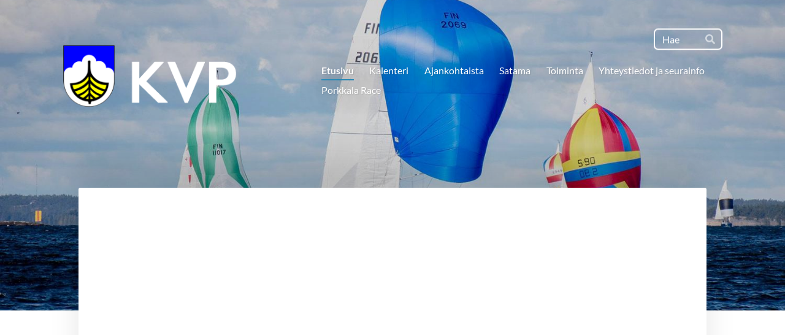

--- FILE ---
content_type: text/css
request_url: https://fonts.avoine.com/fonts/lato/ya.css
body_size: 264
content:
/* lato-latin-ext-400-normal */
@font-face {
  font-family: 'Lato';
  font-style: normal;
  font-display: var(--fontsource-display, swap);
  font-weight: 400;
  src: url(./files/lato-latin-ext-400-normal.woff2) format('woff2'), url(./files/lato-latin-ext-400-normal.woff) format('woff');
  unicode-range: U+0100-02AF,U+0300-0301,U+0303-0304,U+0308-0309,U+0323,U+0329,U+1E00-1EFF,U+2020,U+20A0-20AB,U+20AD-20CF,U+2113,U+2C60-2C7F,U+A720-A7FF;
}

/* lato-latin-400-normal */
@font-face {
  font-family: 'Lato';
  font-style: normal;
  font-display: var(--fontsource-display, swap);
  font-weight: 400;
  src: url(./files/lato-latin-400-normal.woff2) format('woff2'), url(./files/lato-latin-400-normal.woff) format('woff');
  unicode-range: U+0000-00FF,U+0131,U+0152-0153,U+02BB-02BC,U+02C6,U+02DA,U+02DC,U+0300-0301,U+0303-0304,U+0308-0309,U+0323,U+0329,U+2000-206F,U+2074,U+20AC,U+2122,U+2191,U+2193,U+2212,U+2215,U+FEFF,U+FFFD;
}/* lato-latin-ext-400-italic */
@font-face {
  font-family: 'Lato';
  font-style: italic;
  font-display: var(--fontsource-display, swap);
  font-weight: 400;
  src: url(./files/lato-latin-ext-400-italic.woff2) format('woff2'), url(./files/lato-latin-ext-400-italic.woff) format('woff');
  unicode-range: U+0100-02AF,U+0300-0301,U+0303-0304,U+0308-0309,U+0323,U+0329,U+1E00-1EFF,U+2020,U+20A0-20AB,U+20AD-20CF,U+2113,U+2C60-2C7F,U+A720-A7FF;
}

/* lato-latin-400-italic */
@font-face {
  font-family: 'Lato';
  font-style: italic;
  font-display: var(--fontsource-display, swap);
  font-weight: 400;
  src: url(./files/lato-latin-400-italic.woff2) format('woff2'), url(./files/lato-latin-400-italic.woff) format('woff');
  unicode-range: U+0000-00FF,U+0131,U+0152-0153,U+02BB-02BC,U+02C6,U+02DA,U+02DC,U+0300-0301,U+0303-0304,U+0308-0309,U+0323,U+0329,U+2000-206F,U+2074,U+20AC,U+2122,U+2191,U+2193,U+2212,U+2215,U+FEFF,U+FFFD;
}/* lato-latin-ext-700-normal */
@font-face {
  font-family: 'Lato';
  font-style: normal;
  font-display: var(--fontsource-display, swap);
  font-weight: 700;
  src: url(./files/lato-latin-ext-700-normal.woff2) format('woff2'), url(./files/lato-latin-ext-700-normal.woff) format('woff');
  unicode-range: U+0100-02AF,U+0300-0301,U+0303-0304,U+0308-0309,U+0323,U+0329,U+1E00-1EFF,U+2020,U+20A0-20AB,U+20AD-20CF,U+2113,U+2C60-2C7F,U+A720-A7FF;
}

/* lato-latin-700-normal */
@font-face {
  font-family: 'Lato';
  font-style: normal;
  font-display: var(--fontsource-display, swap);
  font-weight: 700;
  src: url(./files/lato-latin-700-normal.woff2) format('woff2'), url(./files/lato-latin-700-normal.woff) format('woff');
  unicode-range: U+0000-00FF,U+0131,U+0152-0153,U+02BB-02BC,U+02C6,U+02DA,U+02DC,U+0300-0301,U+0303-0304,U+0308-0309,U+0323,U+0329,U+2000-206F,U+2074,U+20AC,U+2122,U+2191,U+2193,U+2212,U+2215,U+FEFF,U+FFFD;
}/* lato-latin-ext-700-italic */
@font-face {
  font-family: 'Lato';
  font-style: italic;
  font-display: var(--fontsource-display, swap);
  font-weight: 700;
  src: url(./files/lato-latin-ext-700-italic.woff2) format('woff2'), url(./files/lato-latin-ext-700-italic.woff) format('woff');
  unicode-range: U+0100-02AF,U+0300-0301,U+0303-0304,U+0308-0309,U+0323,U+0329,U+1E00-1EFF,U+2020,U+20A0-20AB,U+20AD-20CF,U+2113,U+2C60-2C7F,U+A720-A7FF;
}

/* lato-latin-700-italic */
@font-face {
  font-family: 'Lato';
  font-style: italic;
  font-display: var(--fontsource-display, swap);
  font-weight: 700;
  src: url(./files/lato-latin-700-italic.woff2) format('woff2'), url(./files/lato-latin-700-italic.woff) format('woff');
  unicode-range: U+0000-00FF,U+0131,U+0152-0153,U+02BB-02BC,U+02C6,U+02DA,U+02DC,U+0300-0301,U+0303-0304,U+0308-0309,U+0323,U+0329,U+2000-206F,U+2074,U+20AC,U+2122,U+2191,U+2193,U+2212,U+2215,U+FEFF,U+FFFD;
}

--- FILE ---
content_type: text/css; charset=utf-8
request_url: https://www.kantvikinpurjehtijat.fi/@css/loginview-inline.css?R=undefined
body_size: 747
content:
@keyframes delayedFadeIn{0%{opacity:0}75%{opacity:0}100%{opacity:1}}@keyframes aBitDelayedFadeIn{0%{opacity:0}25%{opacity:0}100%{opacity:1}}@keyframes spin{100%{transform:rotate(360deg)}}.sr-only{position:absolute !important;width:1px;height:1px;padding:0;margin:-1px;overflow:hidden;clip:rect(0, 0, 0, 0);white-space:nowrap;border-width:0}.clearfix:after{content:"";display:table;clear:both}@keyframes flash{0%{box-shadow:0 0 0 .2em rgba(0,0,0,0);background-color:rgba(0,0,0,0)}5%{box-shadow:0 0 0 .2em #96bb00;background-color:rgba(150,187,0,.15)}60%{box-shadow:0 0 0 .2em #96bb00;background-color:rgba(150,187,0,.15)}100%{box-shadow:0 0 0 .2em rgba(0,0,0,0);background-color:rgba(0,0,0,0)}}.flash{animation-name:flash;animation-duration:3000ms;animation-iteration-count:1}@font-face{font-family:"YAsans";src:url("/@static/fonts/FiraSans-Regular.woff2") format("woff2"),url("/@static/fonts/FiraSans-Regular.woff") format("woff");font-weight:400;font-style:normal}@font-face{font-family:"YAsans";src:url("/@static/fonts/FiraSans-Medium.woff2") format("woff2"),url("/@static/fonts/FiraSans-Medium.woff") format("woff");font-weight:600;font-style:normal}@font-face{font-family:"YAsans";src:url("/@static/fonts/FiraSans-Bold.woff2") format("woff2"),url("/@static/fonts/FiraSans-Bold.woff") format("woff");font-weight:700;font-style:normal}@font-face{font-family:"YAMono";src:url("/@static/fonts/FiraMono-Regular.woff2") format("woff2"),url("/@static/fonts/FiraMono-Regular.woff") format("woff");font-weight:400;font-style:normal}.loginview__error,.loginview__info,.loginview__form{max-width:600px}.loginview__link{font-size:16px;margin-top:1em}.loginview__qrcode{display:block;width:100%;max-width:228px;height:auto;margin:auto}.loginview .d4-label--required:after{display:none}.loginview__passwordStrength{display:flex;flex-direction:row;flex-wrap:wrap;align-items:center;font-size:12px;line-height:1.5}.loginview__passwordStrengthBadge{display:inline-block;margin-left:.5em;border-radius:10em;padding:0 .85em;color:#fff}@media(min-width: 700px){.loginview .setupTotp{display:flex;flex-direction:row;flex-wrap:nowrap}}@media(min-width: 700px){.loginview .setupTotp__column--left{flex:1 1 auto}}@media(min-width: 700px){.loginview .setupTotp__column--right{flex:0 0 228px}}